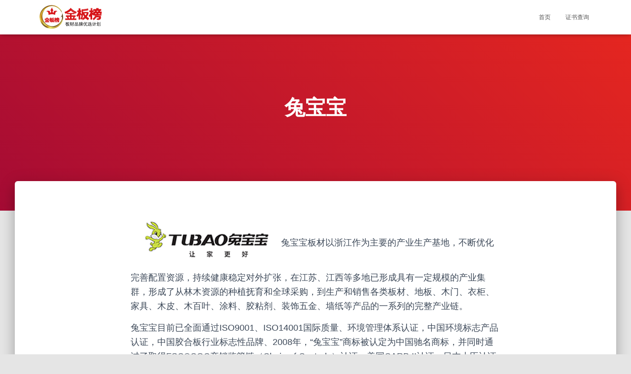

--- FILE ---
content_type: text/html; charset=UTF-8
request_url: https://www.jinbanbang.com/wp-admin/admin-ajax.php
body_size: 480
content:
{"title":"\u5154\u5b9d\u5b9d - \u91d1\u677f\u699c","desc":"\u00a0\u5154\u5b9d\u5b9d\u677f\u6750\u4ee5\u6d59\u6c5f\u4f5c\u4e3a\u4e3b\u8981\u7684\u4ea7\u4e1a\u751f\u4ea7\u57fa\u5730\uff0c\u4e0d\u65ad\u4f18\u5316\u5b8c\u5584\u914d\u7f6e\u8d44\u6e90\uff0c\u6301\u7eed\u5065\u5eb7\u7a33\u5b9a\u5bf9\u5916\u6269\u5f20\uff0c\u5728\u6c5f\u82cf\u3001\u6c5f\u897f\u7b49\u591a\u5730\u5df2\u5f62\u6210\u5177\u6709\u4e00\u5b9a\u89c4\u6a21\u7684\u4ea7\u4e1a\u96c6\u7fa4\uff0c\u5f62\u6210\u4e86\u4ece\u6797\u6728\u8d44\u6e90\u7684\u79cd\u690d\u629a\u80b2\u548c\u5168\u7403\u91c7\u8d2d\uff0c\u5230\u751f\u4ea7\u548c\u9500\u552e\u5404\u7c7b\u677f\u6750\u3001\u5730\u677f\u3001\u6728\u95e8\u3001\u8863\u67dc\u3001\u5bb6\u5177\u3001\u6728\u76ae\u3001\u6728\u767e\u53f6\u3001\u6d82\u6599\u3001\u80f6\u7c98\u5242\u3001\u88c5\u9970\u4e94\u91d1\u3001\u5899\u7eb8\u7b49\u4ea7\u54c1\u7684\u4e00\u7cfb\u5217\u7684\u5b8c\u6574\u4ea7\u4e1a\u94fe\u3002","url":"https:\/\/www.jinbanbang.com\/pinpai\/1209","img":"https:\/\/www.jinbanbang.com\/wp-content\/uploads\/2022\/02\/\u672a\u6807\u9898-3-1.jpg","use_actual_url":false,"swapTitleInWX":false,"appid":"wx303f9036dd6415ae","nonceStr":"0DNMp501i5CUmKFF","timestamp":1769000944,"signature":"43f389ae27902fd00c86a33fd407068cd7e322bc"}